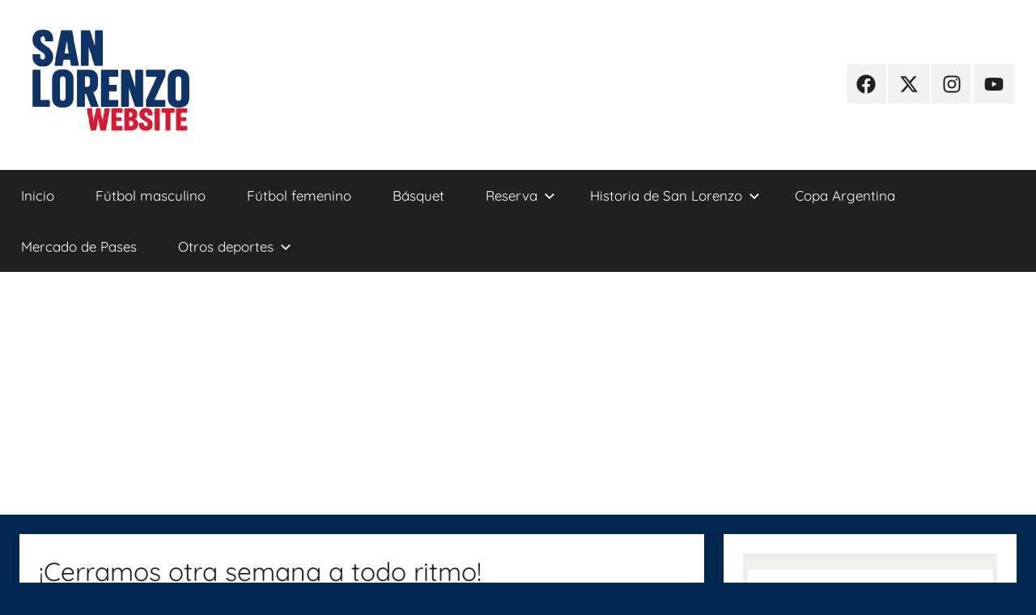

--- FILE ---
content_type: text/html; charset=utf-8
request_url: https://www.google.com/recaptcha/api2/aframe
body_size: 269
content:
<!DOCTYPE HTML><html><head><meta http-equiv="content-type" content="text/html; charset=UTF-8"></head><body><script nonce="VU843dK4h2ykO4UZSGoqHA">/** Anti-fraud and anti-abuse applications only. See google.com/recaptcha */ try{var clients={'sodar':'https://pagead2.googlesyndication.com/pagead/sodar?'};window.addEventListener("message",function(a){try{if(a.source===window.parent){var b=JSON.parse(a.data);var c=clients[b['id']];if(c){var d=document.createElement('img');d.src=c+b['params']+'&rc='+(localStorage.getItem("rc::a")?sessionStorage.getItem("rc::b"):"");window.document.body.appendChild(d);sessionStorage.setItem("rc::e",parseInt(sessionStorage.getItem("rc::e")||0)+1);localStorage.setItem("rc::h",'1768814968543');}}}catch(b){}});window.parent.postMessage("_grecaptcha_ready", "*");}catch(b){}</script></body></html>

--- FILE ---
content_type: application/javascript; charset=utf-8
request_url: https://fundingchoicesmessages.google.com/f/AGSKWxXoOIQyU5NW-4G2L2-f7omOmzLzBv7ek5jyvVUd3KsLIX1xi04Lw5VwUEfSEvY8yBfsKcmi1Sr5xk0jT7Btvsla1zaW-OdWX0WS4Xn16InmOor0tRkn_ZUZQrX_xJqBXfIZoPKgGpYJS2R1IdsLfAQlIi2Tytks6_UWzBHyoNLGcQ5AwucoqlXYpzUC/_/ad_banner_/468x60_/ad300x250-/inc_v2/ad_/relevance_ad.
body_size: -1290
content:
window['fd1892fc-2291-425f-ab1c-dfefde983f72'] = true;